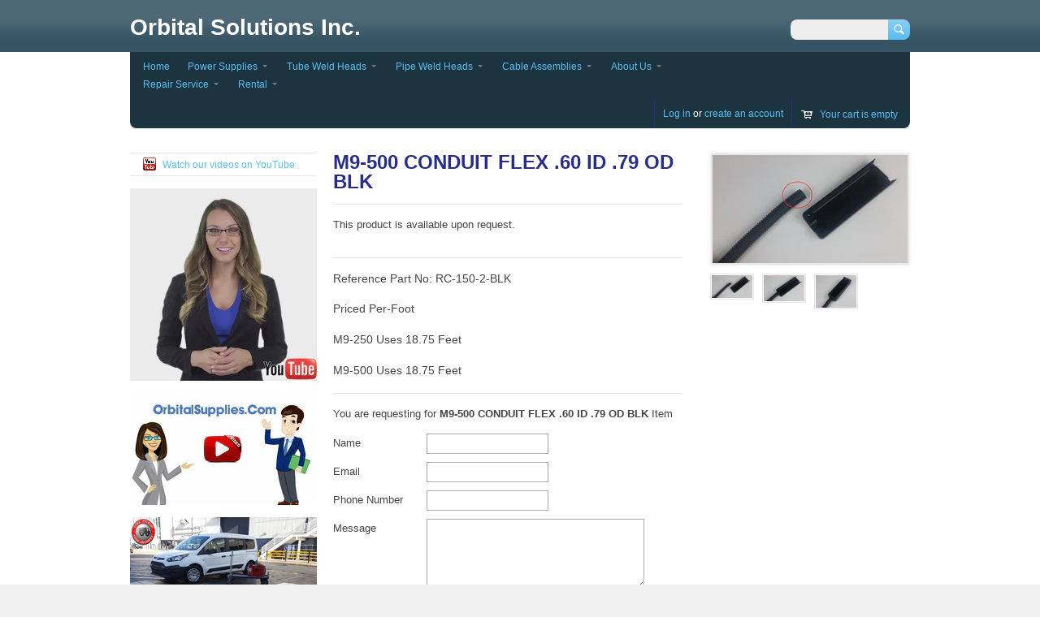

--- FILE ---
content_type: text/html; charset=utf-8
request_url: https://www.orbitalsolutions.com/products/m9-500-conduit-flex-60-id-79-od-blk
body_size: 13277
content:
<!doctype html>
<!--[if lt IE 7 ]> <html lang="en" class="no-js ie6"> <![endif]-->
<!--[if IE 7 ]>    <html lang="en" class="no-js ie7"> <![endif]-->
<!--[if IE 8 ]>    <html lang="en" class="no-js ie8"> <![endif]-->
<!--[if (gt IE 9)|!(IE)]><!--> <html lang="en" class="no-js"> <!--<![endif]-->
<head>
  <meta charset="UTF-8">
  <meta http-equiv="X-UA-Compatible" content="IE=edge,chrome=1">
  <link rel="canonical" href="https://www.orbitalsolutions.com/products/m9-500-conduit-flex-60-id-79-od-blk" /> 
  
  
  
  
  <meta name="description" content="Reference Part No: RC-150-2-BLK Priced Per-Foot M9-250 Uses 18.75 Feet M9-500 Uses 18.75 Feet" />
  

  
  <meta property="og:type" content="product" />
  <meta property="og:title" content="M9-500 CONDUIT FLEX .60 ID .79 OD BLK" />
  
  <meta property="og:image" content="http://www.orbitalsolutions.com/cdn/shop/products/conduit_4a0fc4f3-8395-4e4f-9ab0-8b35ba03340c_grande.jpg?v=1421725698" />
  <meta property="og:image:secure_url" content="https://www.orbitalsolutions.com/cdn/shop/products/conduit_4a0fc4f3-8395-4e4f-9ab0-8b35ba03340c_grande.jpg?v=1421725698" />
  
  <meta property="og:image" content="http://www.orbitalsolutions.com/cdn/shop/products/20150119_193545_grande.jpg?v=1421725713" />
  <meta property="og:image:secure_url" content="https://www.orbitalsolutions.com/cdn/shop/products/20150119_193545_grande.jpg?v=1421725713" />
  
  <meta property="og:image" content="http://www.orbitalsolutions.com/cdn/shop/products/20150119_193524_grande.jpg?v=1421725728" />
  <meta property="og:image:secure_url" content="https://www.orbitalsolutions.com/cdn/shop/products/20150119_193524_grande.jpg?v=1421725728" />
  
  <meta property="og:price:amount" content="6.00" />
  <meta property="og:price:currency" content="USD" />



<meta property="og:description" content="Reference Part No: RC-150-2-BLK Priced Per-Foot M9-250 Uses 18.75 Feet M9-500 Uses 18.75 Feet" />

<meta property="og:url" content="https://www.orbitalsolutions.com/products/m9-500-conduit-flex-60-id-79-od-blk" />
<meta property="og:site_name" content="Orbital Solutions Inc." />

  <title>
    M9-500 CONDUIT FLEX .60 ID .79 OD BLK &ndash; Orbital Solutions Inc.
  </title>
   
  <script>window.performance && window.performance.mark && window.performance.mark('shopify.content_for_header.start');</script><meta id="shopify-digital-wallet" name="shopify-digital-wallet" content="/3324201/digital_wallets/dialog">
<link rel="alternate" type="application/json+oembed" href="https://www.orbitalsolutions.com/products/m9-500-conduit-flex-60-id-79-od-blk.oembed">
<script async="async" src="/checkouts/internal/preloads.js?locale=en-US"></script>
<script id="shopify-features" type="application/json">{"accessToken":"9126c7617eb48c3c15f157fe7ee8bba8","betas":["rich-media-storefront-analytics"],"domain":"www.orbitalsolutions.com","predictiveSearch":true,"shopId":3324201,"locale":"en"}</script>
<script>var Shopify = Shopify || {};
Shopify.shop = "amap.myshopify.com";
Shopify.locale = "en";
Shopify.currency = {"active":"USD","rate":"1.0"};
Shopify.country = "US";
Shopify.theme = {"name":"Megatronic 23rd September 2014","id":8513641,"schema_name":null,"schema_version":null,"theme_store_id":null,"role":"main"};
Shopify.theme.handle = "null";
Shopify.theme.style = {"id":null,"handle":null};
Shopify.cdnHost = "www.orbitalsolutions.com/cdn";
Shopify.routes = Shopify.routes || {};
Shopify.routes.root = "/";</script>
<script type="module">!function(o){(o.Shopify=o.Shopify||{}).modules=!0}(window);</script>
<script>!function(o){function n(){var o=[];function n(){o.push(Array.prototype.slice.apply(arguments))}return n.q=o,n}var t=o.Shopify=o.Shopify||{};t.loadFeatures=n(),t.autoloadFeatures=n()}(window);</script>
<script id="shop-js-analytics" type="application/json">{"pageType":"product"}</script>
<script defer="defer" async type="module" src="//www.orbitalsolutions.com/cdn/shopifycloud/shop-js/modules/v2/client.init-shop-cart-sync_BT-GjEfc.en.esm.js"></script>
<script defer="defer" async type="module" src="//www.orbitalsolutions.com/cdn/shopifycloud/shop-js/modules/v2/chunk.common_D58fp_Oc.esm.js"></script>
<script defer="defer" async type="module" src="//www.orbitalsolutions.com/cdn/shopifycloud/shop-js/modules/v2/chunk.modal_xMitdFEc.esm.js"></script>
<script type="module">
  await import("//www.orbitalsolutions.com/cdn/shopifycloud/shop-js/modules/v2/client.init-shop-cart-sync_BT-GjEfc.en.esm.js");
await import("//www.orbitalsolutions.com/cdn/shopifycloud/shop-js/modules/v2/chunk.common_D58fp_Oc.esm.js");
await import("//www.orbitalsolutions.com/cdn/shopifycloud/shop-js/modules/v2/chunk.modal_xMitdFEc.esm.js");

  window.Shopify.SignInWithShop?.initShopCartSync?.({"fedCMEnabled":true,"windoidEnabled":true});

</script>
<script id="__st">var __st={"a":3324201,"offset":-28800,"reqid":"14e5e475-7062-4d44-847e-325af2d290d0-1769250839","pageurl":"www.orbitalsolutions.com\/products\/m9-500-conduit-flex-60-id-79-od-blk","u":"1ffab99ac6be","p":"product","rtyp":"product","rid":400835777};</script>
<script>window.ShopifyPaypalV4VisibilityTracking = true;</script>
<script id="captcha-bootstrap">!function(){'use strict';const t='contact',e='account',n='new_comment',o=[[t,t],['blogs',n],['comments',n],[t,'customer']],c=[[e,'customer_login'],[e,'guest_login'],[e,'recover_customer_password'],[e,'create_customer']],r=t=>t.map((([t,e])=>`form[action*='/${t}']:not([data-nocaptcha='true']) input[name='form_type'][value='${e}']`)).join(','),a=t=>()=>t?[...document.querySelectorAll(t)].map((t=>t.form)):[];function s(){const t=[...o],e=r(t);return a(e)}const i='password',u='form_key',d=['recaptcha-v3-token','g-recaptcha-response','h-captcha-response',i],f=()=>{try{return window.sessionStorage}catch{return}},m='__shopify_v',_=t=>t.elements[u];function p(t,e,n=!1){try{const o=window.sessionStorage,c=JSON.parse(o.getItem(e)),{data:r}=function(t){const{data:e,action:n}=t;return t[m]||n?{data:e,action:n}:{data:t,action:n}}(c);for(const[e,n]of Object.entries(r))t.elements[e]&&(t.elements[e].value=n);n&&o.removeItem(e)}catch(o){console.error('form repopulation failed',{error:o})}}const l='form_type',E='cptcha';function T(t){t.dataset[E]=!0}const w=window,h=w.document,L='Shopify',v='ce_forms',y='captcha';let A=!1;((t,e)=>{const n=(g='f06e6c50-85a8-45c8-87d0-21a2b65856fe',I='https://cdn.shopify.com/shopifycloud/storefront-forms-hcaptcha/ce_storefront_forms_captcha_hcaptcha.v1.5.2.iife.js',D={infoText:'Protected by hCaptcha',privacyText:'Privacy',termsText:'Terms'},(t,e,n)=>{const o=w[L][v],c=o.bindForm;if(c)return c(t,g,e,D).then(n);var r;o.q.push([[t,g,e,D],n]),r=I,A||(h.body.append(Object.assign(h.createElement('script'),{id:'captcha-provider',async:!0,src:r})),A=!0)});var g,I,D;w[L]=w[L]||{},w[L][v]=w[L][v]||{},w[L][v].q=[],w[L][y]=w[L][y]||{},w[L][y].protect=function(t,e){n(t,void 0,e),T(t)},Object.freeze(w[L][y]),function(t,e,n,w,h,L){const[v,y,A,g]=function(t,e,n){const i=e?o:[],u=t?c:[],d=[...i,...u],f=r(d),m=r(i),_=r(d.filter((([t,e])=>n.includes(e))));return[a(f),a(m),a(_),s()]}(w,h,L),I=t=>{const e=t.target;return e instanceof HTMLFormElement?e:e&&e.form},D=t=>v().includes(t);t.addEventListener('submit',(t=>{const e=I(t);if(!e)return;const n=D(e)&&!e.dataset.hcaptchaBound&&!e.dataset.recaptchaBound,o=_(e),c=g().includes(e)&&(!o||!o.value);(n||c)&&t.preventDefault(),c&&!n&&(function(t){try{if(!f())return;!function(t){const e=f();if(!e)return;const n=_(t);if(!n)return;const o=n.value;o&&e.removeItem(o)}(t);const e=Array.from(Array(32),(()=>Math.random().toString(36)[2])).join('');!function(t,e){_(t)||t.append(Object.assign(document.createElement('input'),{type:'hidden',name:u})),t.elements[u].value=e}(t,e),function(t,e){const n=f();if(!n)return;const o=[...t.querySelectorAll(`input[type='${i}']`)].map((({name:t})=>t)),c=[...d,...o],r={};for(const[a,s]of new FormData(t).entries())c.includes(a)||(r[a]=s);n.setItem(e,JSON.stringify({[m]:1,action:t.action,data:r}))}(t,e)}catch(e){console.error('failed to persist form',e)}}(e),e.submit())}));const S=(t,e)=>{t&&!t.dataset[E]&&(n(t,e.some((e=>e===t))),T(t))};for(const o of['focusin','change'])t.addEventListener(o,(t=>{const e=I(t);D(e)&&S(e,y())}));const B=e.get('form_key'),M=e.get(l),P=B&&M;t.addEventListener('DOMContentLoaded',(()=>{const t=y();if(P)for(const e of t)e.elements[l].value===M&&p(e,B);[...new Set([...A(),...v().filter((t=>'true'===t.dataset.shopifyCaptcha))])].forEach((e=>S(e,t)))}))}(h,new URLSearchParams(w.location.search),n,t,e,['guest_login'])})(!0,!0)}();</script>
<script integrity="sha256-4kQ18oKyAcykRKYeNunJcIwy7WH5gtpwJnB7kiuLZ1E=" data-source-attribution="shopify.loadfeatures" defer="defer" src="//www.orbitalsolutions.com/cdn/shopifycloud/storefront/assets/storefront/load_feature-a0a9edcb.js" crossorigin="anonymous"></script>
<script data-source-attribution="shopify.dynamic_checkout.dynamic.init">var Shopify=Shopify||{};Shopify.PaymentButton=Shopify.PaymentButton||{isStorefrontPortableWallets:!0,init:function(){window.Shopify.PaymentButton.init=function(){};var t=document.createElement("script");t.src="https://www.orbitalsolutions.com/cdn/shopifycloud/portable-wallets/latest/portable-wallets.en.js",t.type="module",document.head.appendChild(t)}};
</script>
<script data-source-attribution="shopify.dynamic_checkout.buyer_consent">
  function portableWalletsHideBuyerConsent(e){var t=document.getElementById("shopify-buyer-consent"),n=document.getElementById("shopify-subscription-policy-button");t&&n&&(t.classList.add("hidden"),t.setAttribute("aria-hidden","true"),n.removeEventListener("click",e))}function portableWalletsShowBuyerConsent(e){var t=document.getElementById("shopify-buyer-consent"),n=document.getElementById("shopify-subscription-policy-button");t&&n&&(t.classList.remove("hidden"),t.removeAttribute("aria-hidden"),n.addEventListener("click",e))}window.Shopify?.PaymentButton&&(window.Shopify.PaymentButton.hideBuyerConsent=portableWalletsHideBuyerConsent,window.Shopify.PaymentButton.showBuyerConsent=portableWalletsShowBuyerConsent);
</script>
<script data-source-attribution="shopify.dynamic_checkout.cart.bootstrap">document.addEventListener("DOMContentLoaded",(function(){function t(){return document.querySelector("shopify-accelerated-checkout-cart, shopify-accelerated-checkout")}if(t())Shopify.PaymentButton.init();else{new MutationObserver((function(e,n){t()&&(Shopify.PaymentButton.init(),n.disconnect())})).observe(document.body,{childList:!0,subtree:!0})}}));
</script>

<script>window.performance && window.performance.mark && window.performance.mark('shopify.content_for_header.end');</script>

   

  <link href="//www.orbitalsolutions.com/cdn/shop/t/7/assets/style.css?v=147009859277503379391709145997" rel="stylesheet" type="text/css" media="all" />  
  <link href="//www.orbitalsolutions.com/cdn/shop/t/7/assets/facebox.css?v=24388858100639518761411466997" rel="stylesheet" type="text/css" media="all" />
  <script src="//www.orbitalsolutions.com/cdn/shopifycloud/storefront/assets/themes_support/option_selection-b017cd28.js" type="text/javascript"></script>
  
<link href="https://monorail-edge.shopifysvc.com" rel="dns-prefetch">
<script>(function(){if ("sendBeacon" in navigator && "performance" in window) {try {var session_token_from_headers = performance.getEntriesByType('navigation')[0].serverTiming.find(x => x.name == '_s').description;} catch {var session_token_from_headers = undefined;}var session_cookie_matches = document.cookie.match(/_shopify_s=([^;]*)/);var session_token_from_cookie = session_cookie_matches && session_cookie_matches.length === 2 ? session_cookie_matches[1] : "";var session_token = session_token_from_headers || session_token_from_cookie || "";function handle_abandonment_event(e) {var entries = performance.getEntries().filter(function(entry) {return /monorail-edge.shopifysvc.com/.test(entry.name);});if (!window.abandonment_tracked && entries.length === 0) {window.abandonment_tracked = true;var currentMs = Date.now();var navigation_start = performance.timing.navigationStart;var payload = {shop_id: 3324201,url: window.location.href,navigation_start,duration: currentMs - navigation_start,session_token,page_type: "product"};window.navigator.sendBeacon("https://monorail-edge.shopifysvc.com/v1/produce", JSON.stringify({schema_id: "online_store_buyer_site_abandonment/1.1",payload: payload,metadata: {event_created_at_ms: currentMs,event_sent_at_ms: currentMs}}));}}window.addEventListener('pagehide', handle_abandonment_event);}}());</script>
<script id="web-pixels-manager-setup">(function e(e,d,r,n,o){if(void 0===o&&(o={}),!Boolean(null===(a=null===(i=window.Shopify)||void 0===i?void 0:i.analytics)||void 0===a?void 0:a.replayQueue)){var i,a;window.Shopify=window.Shopify||{};var t=window.Shopify;t.analytics=t.analytics||{};var s=t.analytics;s.replayQueue=[],s.publish=function(e,d,r){return s.replayQueue.push([e,d,r]),!0};try{self.performance.mark("wpm:start")}catch(e){}var l=function(){var e={modern:/Edge?\/(1{2}[4-9]|1[2-9]\d|[2-9]\d{2}|\d{4,})\.\d+(\.\d+|)|Firefox\/(1{2}[4-9]|1[2-9]\d|[2-9]\d{2}|\d{4,})\.\d+(\.\d+|)|Chrom(ium|e)\/(9{2}|\d{3,})\.\d+(\.\d+|)|(Maci|X1{2}).+ Version\/(15\.\d+|(1[6-9]|[2-9]\d|\d{3,})\.\d+)([,.]\d+|)( \(\w+\)|)( Mobile\/\w+|) Safari\/|Chrome.+OPR\/(9{2}|\d{3,})\.\d+\.\d+|(CPU[ +]OS|iPhone[ +]OS|CPU[ +]iPhone|CPU IPhone OS|CPU iPad OS)[ +]+(15[._]\d+|(1[6-9]|[2-9]\d|\d{3,})[._]\d+)([._]\d+|)|Android:?[ /-](13[3-9]|1[4-9]\d|[2-9]\d{2}|\d{4,})(\.\d+|)(\.\d+|)|Android.+Firefox\/(13[5-9]|1[4-9]\d|[2-9]\d{2}|\d{4,})\.\d+(\.\d+|)|Android.+Chrom(ium|e)\/(13[3-9]|1[4-9]\d|[2-9]\d{2}|\d{4,})\.\d+(\.\d+|)|SamsungBrowser\/([2-9]\d|\d{3,})\.\d+/,legacy:/Edge?\/(1[6-9]|[2-9]\d|\d{3,})\.\d+(\.\d+|)|Firefox\/(5[4-9]|[6-9]\d|\d{3,})\.\d+(\.\d+|)|Chrom(ium|e)\/(5[1-9]|[6-9]\d|\d{3,})\.\d+(\.\d+|)([\d.]+$|.*Safari\/(?![\d.]+ Edge\/[\d.]+$))|(Maci|X1{2}).+ Version\/(10\.\d+|(1[1-9]|[2-9]\d|\d{3,})\.\d+)([,.]\d+|)( \(\w+\)|)( Mobile\/\w+|) Safari\/|Chrome.+OPR\/(3[89]|[4-9]\d|\d{3,})\.\d+\.\d+|(CPU[ +]OS|iPhone[ +]OS|CPU[ +]iPhone|CPU IPhone OS|CPU iPad OS)[ +]+(10[._]\d+|(1[1-9]|[2-9]\d|\d{3,})[._]\d+)([._]\d+|)|Android:?[ /-](13[3-9]|1[4-9]\d|[2-9]\d{2}|\d{4,})(\.\d+|)(\.\d+|)|Mobile Safari.+OPR\/([89]\d|\d{3,})\.\d+\.\d+|Android.+Firefox\/(13[5-9]|1[4-9]\d|[2-9]\d{2}|\d{4,})\.\d+(\.\d+|)|Android.+Chrom(ium|e)\/(13[3-9]|1[4-9]\d|[2-9]\d{2}|\d{4,})\.\d+(\.\d+|)|Android.+(UC? ?Browser|UCWEB|U3)[ /]?(15\.([5-9]|\d{2,})|(1[6-9]|[2-9]\d|\d{3,})\.\d+)\.\d+|SamsungBrowser\/(5\.\d+|([6-9]|\d{2,})\.\d+)|Android.+MQ{2}Browser\/(14(\.(9|\d{2,})|)|(1[5-9]|[2-9]\d|\d{3,})(\.\d+|))(\.\d+|)|K[Aa][Ii]OS\/(3\.\d+|([4-9]|\d{2,})\.\d+)(\.\d+|)/},d=e.modern,r=e.legacy,n=navigator.userAgent;return n.match(d)?"modern":n.match(r)?"legacy":"unknown"}(),u="modern"===l?"modern":"legacy",c=(null!=n?n:{modern:"",legacy:""})[u],f=function(e){return[e.baseUrl,"/wpm","/b",e.hashVersion,"modern"===e.buildTarget?"m":"l",".js"].join("")}({baseUrl:d,hashVersion:r,buildTarget:u}),m=function(e){var d=e.version,r=e.bundleTarget,n=e.surface,o=e.pageUrl,i=e.monorailEndpoint;return{emit:function(e){var a=e.status,t=e.errorMsg,s=(new Date).getTime(),l=JSON.stringify({metadata:{event_sent_at_ms:s},events:[{schema_id:"web_pixels_manager_load/3.1",payload:{version:d,bundle_target:r,page_url:o,status:a,surface:n,error_msg:t},metadata:{event_created_at_ms:s}}]});if(!i)return console&&console.warn&&console.warn("[Web Pixels Manager] No Monorail endpoint provided, skipping logging."),!1;try{return self.navigator.sendBeacon.bind(self.navigator)(i,l)}catch(e){}var u=new XMLHttpRequest;try{return u.open("POST",i,!0),u.setRequestHeader("Content-Type","text/plain"),u.send(l),!0}catch(e){return console&&console.warn&&console.warn("[Web Pixels Manager] Got an unhandled error while logging to Monorail."),!1}}}}({version:r,bundleTarget:l,surface:e.surface,pageUrl:self.location.href,monorailEndpoint:e.monorailEndpoint});try{o.browserTarget=l,function(e){var d=e.src,r=e.async,n=void 0===r||r,o=e.onload,i=e.onerror,a=e.sri,t=e.scriptDataAttributes,s=void 0===t?{}:t,l=document.createElement("script"),u=document.querySelector("head"),c=document.querySelector("body");if(l.async=n,l.src=d,a&&(l.integrity=a,l.crossOrigin="anonymous"),s)for(var f in s)if(Object.prototype.hasOwnProperty.call(s,f))try{l.dataset[f]=s[f]}catch(e){}if(o&&l.addEventListener("load",o),i&&l.addEventListener("error",i),u)u.appendChild(l);else{if(!c)throw new Error("Did not find a head or body element to append the script");c.appendChild(l)}}({src:f,async:!0,onload:function(){if(!function(){var e,d;return Boolean(null===(d=null===(e=window.Shopify)||void 0===e?void 0:e.analytics)||void 0===d?void 0:d.initialized)}()){var d=window.webPixelsManager.init(e)||void 0;if(d){var r=window.Shopify.analytics;r.replayQueue.forEach((function(e){var r=e[0],n=e[1],o=e[2];d.publishCustomEvent(r,n,o)})),r.replayQueue=[],r.publish=d.publishCustomEvent,r.visitor=d.visitor,r.initialized=!0}}},onerror:function(){return m.emit({status:"failed",errorMsg:"".concat(f," has failed to load")})},sri:function(e){var d=/^sha384-[A-Za-z0-9+/=]+$/;return"string"==typeof e&&d.test(e)}(c)?c:"",scriptDataAttributes:o}),m.emit({status:"loading"})}catch(e){m.emit({status:"failed",errorMsg:(null==e?void 0:e.message)||"Unknown error"})}}})({shopId: 3324201,storefrontBaseUrl: "https://www.orbitalsolutions.com",extensionsBaseUrl: "https://extensions.shopifycdn.com/cdn/shopifycloud/web-pixels-manager",monorailEndpoint: "https://monorail-edge.shopifysvc.com/unstable/produce_batch",surface: "storefront-renderer",enabledBetaFlags: ["2dca8a86"],webPixelsConfigList: [{"id":"shopify-app-pixel","configuration":"{}","eventPayloadVersion":"v1","runtimeContext":"STRICT","scriptVersion":"0450","apiClientId":"shopify-pixel","type":"APP","privacyPurposes":["ANALYTICS","MARKETING"]},{"id":"shopify-custom-pixel","eventPayloadVersion":"v1","runtimeContext":"LAX","scriptVersion":"0450","apiClientId":"shopify-pixel","type":"CUSTOM","privacyPurposes":["ANALYTICS","MARKETING"]}],isMerchantRequest: false,initData: {"shop":{"name":"Orbital Solutions Inc.","paymentSettings":{"currencyCode":"USD"},"myshopifyDomain":"amap.myshopify.com","countryCode":"US","storefrontUrl":"https:\/\/www.orbitalsolutions.com"},"customer":null,"cart":null,"checkout":null,"productVariants":[{"price":{"amount":6.0,"currencyCode":"USD"},"product":{"title":"M9-500 CONDUIT FLEX .60 ID .79 OD BLK","vendor":"AMAP","id":"400835777","untranslatedTitle":"M9-500 CONDUIT FLEX .60 ID .79 OD BLK","url":"\/products\/m9-500-conduit-flex-60-id-79-od-blk","type":"Conduit"},"id":"1045431613","image":{"src":"\/\/www.orbitalsolutions.com\/cdn\/shop\/products\/conduit_4a0fc4f3-8395-4e4f-9ab0-8b35ba03340c.jpg?v=1421725698"},"sku":"Feet","title":"Default Title","untranslatedTitle":"Default Title"}],"purchasingCompany":null},},"https://www.orbitalsolutions.com/cdn","fcfee988w5aeb613cpc8e4bc33m6693e112",{"modern":"","legacy":""},{"shopId":"3324201","storefrontBaseUrl":"https:\/\/www.orbitalsolutions.com","extensionBaseUrl":"https:\/\/extensions.shopifycdn.com\/cdn\/shopifycloud\/web-pixels-manager","surface":"storefront-renderer","enabledBetaFlags":"[\"2dca8a86\"]","isMerchantRequest":"false","hashVersion":"fcfee988w5aeb613cpc8e4bc33m6693e112","publish":"custom","events":"[[\"page_viewed\",{}],[\"product_viewed\",{\"productVariant\":{\"price\":{\"amount\":6.0,\"currencyCode\":\"USD\"},\"product\":{\"title\":\"M9-500 CONDUIT FLEX .60 ID .79 OD BLK\",\"vendor\":\"AMAP\",\"id\":\"400835777\",\"untranslatedTitle\":\"M9-500 CONDUIT FLEX .60 ID .79 OD BLK\",\"url\":\"\/products\/m9-500-conduit-flex-60-id-79-od-blk\",\"type\":\"Conduit\"},\"id\":\"1045431613\",\"image\":{\"src\":\"\/\/www.orbitalsolutions.com\/cdn\/shop\/products\/conduit_4a0fc4f3-8395-4e4f-9ab0-8b35ba03340c.jpg?v=1421725698\"},\"sku\":\"Feet\",\"title\":\"Default Title\",\"untranslatedTitle\":\"Default Title\"}}]]"});</script><script>
  window.ShopifyAnalytics = window.ShopifyAnalytics || {};
  window.ShopifyAnalytics.meta = window.ShopifyAnalytics.meta || {};
  window.ShopifyAnalytics.meta.currency = 'USD';
  var meta = {"product":{"id":400835777,"gid":"gid:\/\/shopify\/Product\/400835777","vendor":"AMAP","type":"Conduit","handle":"m9-500-conduit-flex-60-id-79-od-blk","variants":[{"id":1045431613,"price":600,"name":"M9-500 CONDUIT FLEX .60 ID .79 OD BLK","public_title":null,"sku":"Feet"}],"remote":false},"page":{"pageType":"product","resourceType":"product","resourceId":400835777,"requestId":"14e5e475-7062-4d44-847e-325af2d290d0-1769250839"}};
  for (var attr in meta) {
    window.ShopifyAnalytics.meta[attr] = meta[attr];
  }
</script>
<script class="analytics">
  (function () {
    var customDocumentWrite = function(content) {
      var jquery = null;

      if (window.jQuery) {
        jquery = window.jQuery;
      } else if (window.Checkout && window.Checkout.$) {
        jquery = window.Checkout.$;
      }

      if (jquery) {
        jquery('body').append(content);
      }
    };

    var hasLoggedConversion = function(token) {
      if (token) {
        return document.cookie.indexOf('loggedConversion=' + token) !== -1;
      }
      return false;
    }

    var setCookieIfConversion = function(token) {
      if (token) {
        var twoMonthsFromNow = new Date(Date.now());
        twoMonthsFromNow.setMonth(twoMonthsFromNow.getMonth() + 2);

        document.cookie = 'loggedConversion=' + token + '; expires=' + twoMonthsFromNow;
      }
    }

    var trekkie = window.ShopifyAnalytics.lib = window.trekkie = window.trekkie || [];
    if (trekkie.integrations) {
      return;
    }
    trekkie.methods = [
      'identify',
      'page',
      'ready',
      'track',
      'trackForm',
      'trackLink'
    ];
    trekkie.factory = function(method) {
      return function() {
        var args = Array.prototype.slice.call(arguments);
        args.unshift(method);
        trekkie.push(args);
        return trekkie;
      };
    };
    for (var i = 0; i < trekkie.methods.length; i++) {
      var key = trekkie.methods[i];
      trekkie[key] = trekkie.factory(key);
    }
    trekkie.load = function(config) {
      trekkie.config = config || {};
      trekkie.config.initialDocumentCookie = document.cookie;
      var first = document.getElementsByTagName('script')[0];
      var script = document.createElement('script');
      script.type = 'text/javascript';
      script.onerror = function(e) {
        var scriptFallback = document.createElement('script');
        scriptFallback.type = 'text/javascript';
        scriptFallback.onerror = function(error) {
                var Monorail = {
      produce: function produce(monorailDomain, schemaId, payload) {
        var currentMs = new Date().getTime();
        var event = {
          schema_id: schemaId,
          payload: payload,
          metadata: {
            event_created_at_ms: currentMs,
            event_sent_at_ms: currentMs
          }
        };
        return Monorail.sendRequest("https://" + monorailDomain + "/v1/produce", JSON.stringify(event));
      },
      sendRequest: function sendRequest(endpointUrl, payload) {
        // Try the sendBeacon API
        if (window && window.navigator && typeof window.navigator.sendBeacon === 'function' && typeof window.Blob === 'function' && !Monorail.isIos12()) {
          var blobData = new window.Blob([payload], {
            type: 'text/plain'
          });

          if (window.navigator.sendBeacon(endpointUrl, blobData)) {
            return true;
          } // sendBeacon was not successful

        } // XHR beacon

        var xhr = new XMLHttpRequest();

        try {
          xhr.open('POST', endpointUrl);
          xhr.setRequestHeader('Content-Type', 'text/plain');
          xhr.send(payload);
        } catch (e) {
          console.log(e);
        }

        return false;
      },
      isIos12: function isIos12() {
        return window.navigator.userAgent.lastIndexOf('iPhone; CPU iPhone OS 12_') !== -1 || window.navigator.userAgent.lastIndexOf('iPad; CPU OS 12_') !== -1;
      }
    };
    Monorail.produce('monorail-edge.shopifysvc.com',
      'trekkie_storefront_load_errors/1.1',
      {shop_id: 3324201,
      theme_id: 8513641,
      app_name: "storefront",
      context_url: window.location.href,
      source_url: "//www.orbitalsolutions.com/cdn/s/trekkie.storefront.8d95595f799fbf7e1d32231b9a28fd43b70c67d3.min.js"});

        };
        scriptFallback.async = true;
        scriptFallback.src = '//www.orbitalsolutions.com/cdn/s/trekkie.storefront.8d95595f799fbf7e1d32231b9a28fd43b70c67d3.min.js';
        first.parentNode.insertBefore(scriptFallback, first);
      };
      script.async = true;
      script.src = '//www.orbitalsolutions.com/cdn/s/trekkie.storefront.8d95595f799fbf7e1d32231b9a28fd43b70c67d3.min.js';
      first.parentNode.insertBefore(script, first);
    };
    trekkie.load(
      {"Trekkie":{"appName":"storefront","development":false,"defaultAttributes":{"shopId":3324201,"isMerchantRequest":null,"themeId":8513641,"themeCityHash":"8611545853683418969","contentLanguage":"en","currency":"USD","eventMetadataId":"310d414e-2039-425b-befb-15fc579c4cf5"},"isServerSideCookieWritingEnabled":true,"monorailRegion":"shop_domain","enabledBetaFlags":["65f19447"]},"Session Attribution":{},"S2S":{"facebookCapiEnabled":false,"source":"trekkie-storefront-renderer","apiClientId":580111}}
    );

    var loaded = false;
    trekkie.ready(function() {
      if (loaded) return;
      loaded = true;

      window.ShopifyAnalytics.lib = window.trekkie;

      var originalDocumentWrite = document.write;
      document.write = customDocumentWrite;
      try { window.ShopifyAnalytics.merchantGoogleAnalytics.call(this); } catch(error) {};
      document.write = originalDocumentWrite;

      window.ShopifyAnalytics.lib.page(null,{"pageType":"product","resourceType":"product","resourceId":400835777,"requestId":"14e5e475-7062-4d44-847e-325af2d290d0-1769250839","shopifyEmitted":true});

      var match = window.location.pathname.match(/checkouts\/(.+)\/(thank_you|post_purchase)/)
      var token = match? match[1]: undefined;
      if (!hasLoggedConversion(token)) {
        setCookieIfConversion(token);
        window.ShopifyAnalytics.lib.track("Viewed Product",{"currency":"USD","variantId":1045431613,"productId":400835777,"productGid":"gid:\/\/shopify\/Product\/400835777","name":"M9-500 CONDUIT FLEX .60 ID .79 OD BLK","price":"6.00","sku":"Feet","brand":"AMAP","variant":null,"category":"Conduit","nonInteraction":true,"remote":false},undefined,undefined,{"shopifyEmitted":true});
      window.ShopifyAnalytics.lib.track("monorail:\/\/trekkie_storefront_viewed_product\/1.1",{"currency":"USD","variantId":1045431613,"productId":400835777,"productGid":"gid:\/\/shopify\/Product\/400835777","name":"M9-500 CONDUIT FLEX .60 ID .79 OD BLK","price":"6.00","sku":"Feet","brand":"AMAP","variant":null,"category":"Conduit","nonInteraction":true,"remote":false,"referer":"https:\/\/www.orbitalsolutions.com\/products\/m9-500-conduit-flex-60-id-79-od-blk"});
      }
    });


        var eventsListenerScript = document.createElement('script');
        eventsListenerScript.async = true;
        eventsListenerScript.src = "//www.orbitalsolutions.com/cdn/shopifycloud/storefront/assets/shop_events_listener-3da45d37.js";
        document.getElementsByTagName('head')[0].appendChild(eventsListenerScript);

})();</script>
<script
  defer
  src="https://www.orbitalsolutions.com/cdn/shopifycloud/perf-kit/shopify-perf-kit-3.0.4.min.js"
  data-application="storefront-renderer"
  data-shop-id="3324201"
  data-render-region="gcp-us-east1"
  data-page-type="product"
  data-theme-instance-id="8513641"
  data-theme-name=""
  data-theme-version=""
  data-monorail-region="shop_domain"
  data-resource-timing-sampling-rate="10"
  data-shs="true"
  data-shs-beacon="true"
  data-shs-export-with-fetch="true"
  data-shs-logs-sample-rate="1"
  data-shs-beacon-endpoint="https://www.orbitalsolutions.com/api/collect"
></script>
</head>

<body class=" template-product" id="m9-500-conduit-flex-60-id-79-od-blk">

  <!-- Header -->
  <div id="header-wrapper">
    <div id="header" class="wrapper clearfix">
      
       <strong id="site-title"> 
        <a href="/" title="Home">
           Orbital Solutions Inc.         
        </a>
       </strong> 
    
      <form id="search" action="/search" method="get">
        <label for="top-search-input" class="visuallyhidden">Search</label>
        <input type="text" id="top-search-input" name="q" class="search-input" value="" accesskey="4" autocomplete="off" />
        <input type="submit" class="search-submit" value="Search" />
      </form>
      
    </div><!-- /#header -->
  </div><!-- /#header-wrapper -->
    
    
  <div id="main-wrapper">

    <!-- Top Menu -->
    <div id="top-menu" class="wrapper clearfix top-menu">
      <ul id="nav">
        
        <li class="top ">
          
          
            <a class="root" href="/">Home</a>
          
        </li>
        
        <li class="top ">
          
          
          <div class="has-dropdown">
            <a class="root" href="/pages/power-supplies">Power Supplies<span class="dd-arrow"></span></a>
            <ul class="dd">
              
              <li><a  href="/pages/m107-power-supply">M107</a></li>
              
              <li><a  href="/pages/m205-power-supply">M205</a></li>
              
              <li><a  href="/pages/m207-power-supply">M207</a></li>
              
              <li><a  href="/pages/m217-power-supply">M217</a></li>
              
              <li><a  href="/pages/m227-power-supply">M227</a></li>
              
              <li><a  href="/pages/m307-power-supply">M307</a></li>
              
              <li><a  href="/pages/m327-power-supply">M327 </a></li>
              
              <li><a  href="/pages/m415-power-supply">M415</a></li>
              
              <li><a  href="/pages/eps-1500-power-supply">EPS-1500</a></li>
              
              <li><a  href="/pages/eps-2000-power-supply">EPS-2000</a></li>
              
            </ul>
          </div>
          
        </li>
        
        <li class="top ">
          
          
          <div class="has-dropdown">
            <a class="root" href="/pages/weld-heads">Tube Weld Heads<span class="dd-arrow"></span></a>
            <ul class="dd">
              
              <li><a  href="/pages/m4-weld-head">M4-500 Weld Head</a></li>
              
              <li><a  href="/pages/m8-2000-weld-head">M8-2000 Weld Head</a></li>
              
              <li><a  href="/pages/m8-4000-weld-head">M8-4000 Weld Head</a></li>
              
              <li><a  href="/pages/m8-6625-weld-head">M8-6625 Weld Head</a></li>
              
              <li><a  href="/pages/m9-250-weld-head">M9-250 Weld Head</a></li>
              
              <li><a  href="/pages/m9-500-weld-head">M9-500 Weld Head</a></li>
              
              <li><a  href="/pages/m9-500c-weld-head">M9-500C Weld Head</a></li>
              
              <li><a  href="/pages/m9-750-weld-head">M9-750 Weld Head</a></li>
              
              <li><a  href="/pages/m9af-900-weld-head">M9AF-900 Weld Head</a></li>
              
              <li><a  href="/pages/m9-1500-weld-head">M9-1500 Weld Head</a></li>
              
              <li><a  href="/pages/m9-2500-weld-head">M9-2500 Weld Head</a></li>
              
              <li><a  href="/pages/m9-3500-weld-head">M9-3500 Weld Head</a></li>
              
              <li><a  href="/pages/m9-4500-weld-head">M9-4500 Weld Head</a></li>
              
              <li><a  href="/pages/m9-7500-weld-head">M9-7500 Weld Head</a></li>
              
              <li><a  href="/pages/m16-exel">M16 Weld Head</a></li>
              
            </ul>
          </div>
          
        </li>
        
        <li class="top ">
          
          
          <div class="has-dropdown">
            <a class="root" href="/pages/pipe-weld-heads">Pipe Weld Heads<span class="dd-arrow"></span></a>
            <ul class="dd">
              
              <li><a  href="/pages/m15-weld-head">M15 Weld Head</a></li>
              
              <li><a  href="/pages/m79-weld-head">M79-2375 Weld Head</a></li>
              
              <li><a  href="/pages/m79-2375-weld-head">M79-3500 Weld Head</a></li>
              
              <li><a  href="/pages/m79a-4500-weld-head">M79A-4500 Weld Head</a></li>
              
              <li><a  href="/pages/m79-6625-weld-head">M79-6625 Weld Head</a></li>
              
              <li><a  href="/pages/m81-weld-head">M81 Weld Head</a></li>
              
              <li><a  href="/pages/m81-c-weld-head">M81C Weld Head</a></li>
              
              <li><a  href="/pages/m95-1250-weld-head">M95-1250 Weld Head</a></li>
              
              <li><a  href="/pages/m95-1500-weld-head">M95-1500 Weld Head</a></li>
              
              <li><a  href="/pages/m95-2375-weld-head">M95-2375 Weld Head</a></li>
              
              <li><a  href="/pages/m95-3500-weld-head">M95-3500 Weld Head</a></li>
              
              <li><a  href="/pages/m95-4500-weld-head">M95-4500 Weld Head</a></li>
              
              <li><a  href="/pages/m95-6625-weld-head">M95-6625 Weld Head</a></li>
              
            </ul>
          </div>
          
        </li>
        
        <li class="top ">
          
          
          <div class="has-dropdown">
            <a class="root" href="/pages/cable-assembly">Cable Assemblies<span class="dd-arrow"></span></a>
            <ul class="dd">
              
              <li><a  href="/collections/m8-weld-head-cable-assembly">M8 Weld Head Cable Assembly</a></li>
              
              <li><a  href="/collections/m9-weld-head-cable-assembly">M9 Weld Head Cable Assembly</a></li>
              
              <li><a  href="/collections/adapter-cable-assembly">Adapter Cable Assembly</a></li>
              
              <li><a  href="/collections/extension-cable-assembly">Extension Cable Assembly</a></li>
              
              <li><a  href="/collections/exel-cable-extension-assembly">Exel Cable Extension</a></li>
              
              <li><a  href="/collections/cheater-cable-adapter-assembly">Cheater Cable Assembly</a></li>
              
            </ul>
          </div>
          
        </li>
        
        <li class="top ">
          
          
          <div class="has-dropdown">
            <a class="root" href="/pages/about-us">About Us<span class="dd-arrow"></span></a>
            <ul class="dd">
              
              <li><a  href="/pages/about-us">About Us</a></li>
              
              <li><a  href="/pages/mission">Mission</a></li>
              
              <li><a  href="/pages/industries">Industries</a></li>
              
              <li><a  href="/pages/contact-us">Contact Us</a></li>
              
              <li><a  href="/pages/opportunities">Cash Back Program</a></li>
              
            </ul>
          </div>
          
        </li>
        
        <li class="top ">
          
          
          <div class="has-dropdown">
            <a class="root" href="/pages/repair-service">Repair Service<span class="dd-arrow"></span></a>
            <ul class="dd">
              
              <li><a  href="/pages/repair-service">Repair Service</a></li>
              
            </ul>
          </div>
          
        </li>
        
        <li class="top ">
          
          
          <div class="has-dropdown">
            <a class="root" href="/pages/rental">Rental<span class="dd-arrow"></span></a>
            <ul class="dd">
              
              <li><a  href="/pages/rental">Rental</a></li>
              
            </ul>
          </div>
          
        </li>
        
      </ul><!-- /#nav -->
    
      <ul id="customer-controls">
        
        <li class="customer-account-links">
          
            <p><a href="/account/login" id="customer_login_link">Log in</a> or <a href="/account/register" id="customer_register_link">create an account</a></p>
          
        </li>
             
      
           
      
        <li class="cart-link">
          <a href="/cart" class="num-items-in-cart">
            <span id="top-cartlink-text" class="icon">
              
                Your cart is empty
              
            </span>
          </a>             
        </li>
      </ul><!-- #customer-controls -->
    </div><!-- /#top-menu --> 
  
  
  
    <!-- Main Content -->
    <div id="main" class="wrapper clearfix">
      <div class="content-wrapper clearfix">
          
        
          <div class="col-content">
  
  <div id="single-product" class="product-m9-500-conduit-flex-60-id-79-od-blk clearfix">
  
    <div id="product-photos" class="clearfix">
      <div class="large-thumb">
        <a class="lightbox" href="//www.orbitalsolutions.com/cdn/shop/products/conduit_4a0fc4f3-8395-4e4f-9ab0-8b35ba03340c_large.jpg?v=1421725698">
          <img src="//www.orbitalsolutions.com/cdn/shop/products/conduit_4a0fc4f3-8395-4e4f-9ab0-8b35ba03340c_medium.jpg?v=1421725698" alt="M9-500 CONDUIT FLEX .60 ID .79 OD BLK" />
        </a>
      </div>
      
      
      <ul id="product-thumbs">
        
          <li class=" zoomThumbActive first">
            <a class="lightbox" href="//www.orbitalsolutions.com/cdn/shop/products/conduit_4a0fc4f3-8395-4e4f-9ab0-8b35ba03340c_large.jpg?v=1421725698">
              <img src="//www.orbitalsolutions.com/cdn/shop/products/conduit_4a0fc4f3-8395-4e4f-9ab0-8b35ba03340c_thumb.jpg?v=1421725698" alt="M9-500 CONDUIT FLEX .60 ID .79 OD BLK">
            </a>
          </li>
        
          <li class="">
            <a class="lightbox" href="//www.orbitalsolutions.com/cdn/shop/products/20150119_193545_large.jpg?v=1421725713">
              <img src="//www.orbitalsolutions.com/cdn/shop/products/20150119_193545_thumb.jpg?v=1421725713" alt="M9-500 CONDUIT FLEX .60 ID .79 OD BLK">
            </a>
          </li>
        
          <li class="">
            <a class="lightbox" href="//www.orbitalsolutions.com/cdn/shop/products/20150119_193524_large.jpg?v=1421725728">
              <img src="//www.orbitalsolutions.com/cdn/shop/products/20150119_193524_thumb.jpg?v=1421725728" alt="M9-500 CONDUIT FLEX .60 ID .79 OD BLK">
            </a>
          </li>
                
      </ul>
           
    </div><!-- /#product-photos -->
      
    <div id="product-details" class="right">
      <div class="product-name">
        <h1>M9-500 CONDUIT FLEX .60 ID .79 OD BLK</h1>
      </div>

      <div class="options clearfix">      
        
        <p id="add-to-cart-msg"></p>                                                        
        
			<!--End satya-->
          
         
          <p>This product is available upon request.<p> 
          	
        </form>
        
      </div><!-- /.options -->
      
      <div class="description">
                
        
        <p>Reference Part No: RC-150-2-BLK</p>
<p>Priced Per-Foot</p>
<p>M9-250 Uses 18.75 Feet</p>
<p>M9-500 Uses 18.75 Feet</p>       
      </div>  
      
        
      <form method="post" action="/contact#contact_form" id="contact_form" accept-charset="UTF-8" class="contact-form"><input type="hidden" name="form_type" value="contact" /><input type="hidden" name="utf8" value="✓" />
		
			

				
    <p>You are requesting for <strong>M9-500 CONDUIT FLEX .60 ID .79 OD BLK</strong> Item</p>
			<ul id="contact-form">
				<li class="clearfix type-text">
					<label for="name">Name</label>
					<input type="text" id="name" name="contact[email]" />
				</li>	
				<li class="clearfix type-text">
					<label for="email">Email</label>
					<input type="email" id="email" class="email" name="contact[email]" />
				</li>
              <li class="clearfix type-text">
					<label for="phone">Phone Number</label>
					<input type="text" id="phone" name="contact[phone]" />
				</li>
				<li class="clearfix type-textarea">
					<label for="message">Message</label>
					<textarea id="message" name="contact[body]"></textarea>
				</li>
              
              <li class="clearfix type-text">
					<input value="M9-500 CONDUIT FLEX .60 ID .79 OD BLK" type="hidden" id="Ptitle" class="Ptitle" name="contact[Title]" />
				</li>
              <li class="clearfix type-text">
					<input value="www.orbitalsolutions.com/products/m9-500-conduit-flex-60-id-79-od-blk" type="hidden" id="PHandle" class="PHandle" name="contact[Link Location]" />
				</li>
              
              
				<li class="clearfix type-submit">
					<input type="submit" class="submit btn" value="Request Quote" />
				</li>
			</ul>
		</form>
			
      
    </div><!-- /#product-details -->

  </div><!-- /#single-product -->

  <div id="shopify-product-reviews" data-id="400835777"></div>

  <div class="productlist-wrapper condensed">
  
  
  
  
  
  
  
    <h3 class="section-header">Related Products</h3>
    <ul class="related-products thumbgrid clearfix">
    
    
    
      
        <li>
        	<div class="product-photo"><a href="/collections/m9-250-all-items/products/10-conductor-shielded-control-cable"><img src="//www.orbitalsolutions.com/cdn/shop/products/CABLE_143b8a40-c7cc-416a-963c-c6b9ab580ec2_compact.jpg?v=1426722416" alt="10 CONDUCTOR SHIELDED CONTROL CABLE" /></a></div>
        	<div class="product-desc">
        		<h3 class="product-title"><a href="/collections/m9-250-all-items/products/10-conductor-shielded-control-cable">10 CONDUCTOR SHIELDED CONTROL CABLE</a></h3>
        		<p class="product-price">
                 
        		</p>
        	</div>
        </li>
      
    
      
        <li>
        	<div class="product-photo"><a href="/collections/m9-250-all-items/products/42090653-01"><img src="//www.orbitalsolutions.com/cdn/shopifycloud/storefront/assets/no-image-160-46f2d4a0_compact.gif" alt="" /></a></div>
        	<div class="product-desc">
        		<h3 class="product-title"><a href="/collections/m9-250-all-items/products/42090653-01">42090653-01</a></h3>
        		<p class="product-price">
                 
        		</p>
        	</div>
        </li>
      
    
      
        <li>
        	<div class="product-photo"><a href="/collections/m9-250-all-items/products/refurbished-b50-100st-weld-head-motor"><img src="//www.orbitalsolutions.com/cdn/shop/products/20140914_042131_compact.jpg?v=1410694267" alt="B50-100ST WELD HEAD MOTOR (NEW)" /></a></div>
        	<div class="product-desc">
        		<h3 class="product-title"><a href="/collections/m9-250-all-items/products/refurbished-b50-100st-weld-head-motor">B50-100ST WELD HEAD MOTOR (NEW)</a></h3>
        		<p class="product-price">
                 
        		</p>
        	</div>
        </li>
      
    
      
        <li>
        	<div class="product-photo"><a href="/collections/m9-250-all-items/products/conductor-shoe-leaf-spring"><img src="//www.orbitalsolutions.com/cdn/shop/products/20150216_103216_compact.jpg?v=1424111692" alt="BACKING PLATE M9-250" /></a></div>
        	<div class="product-desc">
        		<h3 class="product-title"><a href="/collections/m9-250-all-items/products/conductor-shoe-leaf-spring">BACKING PLATE M9-250</a></h3>
        		<p class="product-price">
                 
        		</p>
        	</div>
        </li>
      
    
      
        <li class="last-in-row">
        	<div class="product-photo"><a href="/collections/m9-250-all-items/products/cheater-cable-assembly"><img src="//www.orbitalsolutions.com/cdn/shop/products/20150316_153312_compact.jpg?v=1426606424" alt="CHEATER CABLE ASSEMBLY" /></a></div>
        	<div class="product-desc">
        		<h3 class="product-title"><a href="/collections/m9-250-all-items/products/cheater-cable-assembly">CHEATER CABLE ASSEMBLY</a></h3>
        		<p class="product-price">
                 
        		</p>
        	</div>
        </li>
      
    
      
        <li>
        	<div class="product-photo"><a href="/collections/m9-250-all-items/products/conductor-shoe-brazed-assy-m9-250"><img src="//www.orbitalsolutions.com/cdn/shop/products/shoe_2_compact.jpg?v=1424199769" alt="CONDUCTOR SHOE, BRAZED ASSY M9-250" /></a></div>
        	<div class="product-desc">
        		<h3 class="product-title"><a href="/collections/m9-250-all-items/products/conductor-shoe-brazed-assy-m9-250">CONDUCTOR SHOE, BRAZED ASSY M9-250</a></h3>
        		<p class="product-price">
                 
        		</p>
        	</div>
        </li>
      
    
    </ul>
  
</div>


   


</div><!-- /.col-content -->



<div class="col-browse">
  






  
<div id="widget-socialmedia" class="widget widget-linklist">
  <ul>
    
    
    <li id="sm-youtube"><a href="https://www.youtube.com/channel/UCVF946nJdRXKiQyYQBEfuyw/feed?view_as=public">Watch our videos on YouTube</a></li>
    
    
  </ul>
</div>
  
  
<!-- Widget: left column ad #1 -->
<div class="widget widget-image" id="widget-leftad-1">
	<div class="widget-content">
		<a href="https://www.youtube.com/watch?v=XU0-t1fGJtk">						
		<img src="//www.orbitalsolutions.com/cdn/shop/t/7/assets/leftcol-ad-1.jpg?v=2121954119460689871483520112" alt="" />
		</a>						
	</div>
</div><!-- /.widget -->


	
<!-- Widget: left column ad #2 -->
<div class="widget widget-image" id="widget-leftad-2">
	<div class="widget-content">
		<a href="https://www.youtube.com/watch?v=AtHtEMGRAsQ">						
		<img src="//www.orbitalsolutions.com/cdn/shop/t/7/assets/leftcol-ad-2.jpg?v=62758625860776483231482367936" alt="" />
		</a>						
	</div>
</div><!-- /.widget -->


	
<!-- Widget: left column ad #3 -->
<div class="widget widget-image" id="widget-leftad-3">
	<div class="widget-content">
		<a href="http://orbitalsolutions.com/pages/repair-service">						
		<img src="//www.orbitalsolutions.com/cdn/shop/t/7/assets/leftcol-ad-3.jpg?v=118479557739187212091482368039" alt="" />
		</a>						
	</div>
</div><!-- /.widget -->		



</div><!-- /#col-browse -->
        
        
      </div><!-- /.content -->
    </div><!-- /#main -->
  
  </div><!-- /#main-wrapper -->



  <!-- Footer -->
  <div id="footer-wrapper">
    <div id="footer" class="wrapper clearfix">
            
      <div class="join-newsletter footer-col">
        <h3>Join our Mailing List</h3> 
        <form method="post" action="/contact#contact_form" id="contact_form" accept-charset="UTF-8" class="contact-form"><input type="hidden" name="form_type" value="customer" /><input type="hidden" name="utf8" value="✓" />
        
          

          
        
          <input type="hidden" id="contact_tags" name="contact[tags]" value="prospect,newsletter"/>
          <div id="newsletter-signup">
            <input type="hidden" id="newsletter-first-name" name="contact[first_name]" value="Subscriber" />
            <input type="hidden" id="newsletter-last-name" name="contact[last_name]" value="Newsletter" />
            <label for="newsletter-email">Email address:</label>
            <input type="email" class="email" id="newsletter-email" name="contact[email]" />
            <input type="submit" class="submit btn" value="Join" />
          </div>
        </form>     
      </div>
      
      <div class="footer-linklists footer-col">
        	
<div class="footer-linklist">				
	<h3>About Us</h3>
	<ul>
		
      <li class="first">
				<a href="/pages/about-us"><span class="arrow"></span>About Us</a>
			</li>
    
      <li>
				<a href="/pages/mission"><span class="arrow"></span>Mission</a>
			</li>
    
      <li>
				<a href="/pages/industries"><span class="arrow"></span>Industries</a>
			</li>
    
      <li>
				<a href="/pages/contact-us"><span class="arrow"></span>Contact Us</a>
			</li>
    
      <li class="last">
				<a href="/pages/opportunities"><span class="arrow"></span>Cash Back Program</a>
			</li>
    	
	</ul>
</div>
       
        	
<div class="footer-linklist">				
	<h3></h3>
	<ul>
			
	</ul>
</div>
       
        	
<div class="footer-linklist">				
	<h3></h3>
	<ul>
			
	</ul>
</div>
                 
      </div>      
      
      <div class="footer-text footer-col">
        <p>Disclaimer: Orbital Solutions sells After Market Alternative Parts and is an independent after market parts supplier. It is not  associated with the manufacturer Arc Machines Inc® in anyway. Orbital Solutions is not endorsed by Arc Machines Inc. Please contact Arc Machines for their product warranty details. Part Numbers and descriptions are used for reference purposes only, no serial numbers are assigned and are left to the customers discretion or instruction. OSI may assemble complete assemblies upon customer request but does make any Original Equipment Manufacturing (OEM) claims. Parts protected by patents or trademark  maybe be replaced with compliant alternatives.</p>
        <p class="poweredby"><a target="_blank" rel="nofollow" href="https://www.shopify.com/payment-gateways?utm_campaign=poweredby&amp;utm_medium=shopify&amp;utm_source=onlinestore">We run on a secure payment gateway</a></p>        
      </div>

    
    <div id="footer-payment-methods">
      <p>Payment methods we accept</p>
             <img src="//www.orbitalsolutions.com/cdn/shop/t/7/assets/cc-amex.png?v=85206210438157468371411466995" alt="" /> 
         <img src="//www.orbitalsolutions.com/cdn/shop/t/7/assets/cc-discover.png?v=159641487460128453101411466995" alt="" /> 
             <img src="//www.orbitalsolutions.com/cdn/shop/t/7/assets/cc-visa.png?v=60401960785579442311411466996" alt="" />      
       <img src="//www.orbitalsolutions.com/cdn/shop/t/7/assets/cc-mastercard.png?v=163639441997642668931411466995" alt="" />      
      
           <img src="//www.orbitalsolutions.com/cdn/shop/t/7/assets/cc-cirrus.png?v=84032823879888718741411466995" alt="" />  
           <img src="//www.orbitalsolutions.com/cdn/shop/t/7/assets/cc-paypal.png?v=24241626605458918351411466996" alt="" /> 
      
           
    </div>
    
   
    </div><!-- /#footer -->
  </div><!-- /#footer-wrapper -->
  
    

  <script src="//ajax.googleapis.com/ajax/libs/jquery/1.6.1/jquery.js"></script>
  
  <script src="//www.orbitalsolutions.com/cdn/shop/t/7/assets/jquery.hoverintent.js?v=110036310040361601241411466999" type="text/javascript"></script>    
  <script src="//www.orbitalsolutions.com/cdn/shop/t/7/assets/jquery.tools.min.js?v=161572389691970277771411466999" type="text/javascript"></script>  
  <script src="//www.orbitalsolutions.com/cdn/shop/t/7/assets/facebox.js?v=128098672465729228841411466997" type="text/javascript"></script>
  
  
    <script>

    
    var selectCallback = function(variant, selector) {
      if (variant && variant.available == true) {
        // selected a valid variant
        $('#add-to-cart').removeClass('disabled').removeAttr('disabled'); // remove unavailable class from add-to-cart button, and re-enable button
        if(variant.compare_at_price == null){
          $('.options .price').html('<strong>'+Shopify.formatMoney(variant.price, "$ {{amount}} USD")+'</strong>');
        } else {
          $('.options .price').html('<strong>'+Shopify.formatMoney(variant.price, "$ {{amount}} USD") + '</strong> <span class="compare_at_price">was <del>' + Shopify.formatMoney(variant.compare_at_price, "$ {{amount}} USD") + '</del></span>');
        }
      } else {
        // variant doesn't exist
        $('#add-to-cart').addClass('disabled').attr('disabled', 'disabled');      // set add-to-cart button to unavailable class and disable button
        var message = variant ? "Sold Out" : "Unavailable";    
        $('.options .price').text(message); // update price-field message
      }
    };

    // initialize multi selector for product
    $(function() {
      new Shopify.OptionSelectors("product-select", { product: {"id":400835777,"title":"M9-500 CONDUIT FLEX .60 ID .79 OD BLK","handle":"m9-500-conduit-flex-60-id-79-od-blk","description":"\u003cp\u003eReference Part No: RC-150-2-BLK\u003c\/p\u003e\r\n\u003cp\u003ePriced Per-Foot\u003c\/p\u003e\r\n\u003cp\u003eM9-250 Uses 18.75 Feet\u003c\/p\u003e\r\n\u003cp\u003eM9-500 Uses 18.75 Feet\u003c\/p\u003e","published_at":"2015-01-19T19:42:00-08:00","created_at":"2015-01-19T19:47:27-08:00","vendor":"AMAP","type":"Conduit","tags":[],"price":600,"price_min":600,"price_max":600,"available":true,"price_varies":false,"compare_at_price":null,"compare_at_price_min":0,"compare_at_price_max":0,"compare_at_price_varies":false,"variants":[{"id":1045431613,"title":"Default Title","option1":"Default Title","option2":null,"option3":null,"sku":"Feet","requires_shipping":true,"taxable":true,"featured_image":null,"available":true,"name":"M9-500 CONDUIT FLEX .60 ID .79 OD BLK","public_title":null,"options":["Default Title"],"price":600,"weight":0,"compare_at_price":null,"inventory_quantity":80,"inventory_management":"shopify","inventory_policy":"continue","barcode":"420901101-01","requires_selling_plan":false,"selling_plan_allocations":[]}],"images":["\/\/www.orbitalsolutions.com\/cdn\/shop\/products\/conduit_4a0fc4f3-8395-4e4f-9ab0-8b35ba03340c.jpg?v=1421725698","\/\/www.orbitalsolutions.com\/cdn\/shop\/products\/20150119_193545.jpg?v=1421725713","\/\/www.orbitalsolutions.com\/cdn\/shop\/products\/20150119_193524.jpg?v=1421725728"],"featured_image":"\/\/www.orbitalsolutions.com\/cdn\/shop\/products\/conduit_4a0fc4f3-8395-4e4f-9ab0-8b35ba03340c.jpg?v=1421725698","options":["Title"],"media":[{"alt":null,"id":14901182558,"position":1,"preview_image":{"aspect_ratio":1.808,"height":1133,"width":2048,"src":"\/\/www.orbitalsolutions.com\/cdn\/shop\/products\/conduit_4a0fc4f3-8395-4e4f-9ab0-8b35ba03340c.jpg?v=1421725698"},"aspect_ratio":1.808,"height":1133,"media_type":"image","src":"\/\/www.orbitalsolutions.com\/cdn\/shop\/products\/conduit_4a0fc4f3-8395-4e4f-9ab0-8b35ba03340c.jpg?v=1421725698","width":2048},{"alt":null,"id":14901215326,"position":2,"preview_image":{"aspect_ratio":1.583,"height":1294,"width":2048,"src":"\/\/www.orbitalsolutions.com\/cdn\/shop\/products\/20150119_193545.jpg?v=1421725713"},"aspect_ratio":1.583,"height":1294,"media_type":"image","src":"\/\/www.orbitalsolutions.com\/cdn\/shop\/products\/20150119_193545.jpg?v=1421725713","width":2048},{"alt":null,"id":14901248094,"position":3,"preview_image":{"aspect_ratio":1.237,"height":1656,"width":2048,"src":"\/\/www.orbitalsolutions.com\/cdn\/shop\/products\/20150119_193524.jpg?v=1421725728"},"aspect_ratio":1.237,"height":1656,"media_type":"image","src":"\/\/www.orbitalsolutions.com\/cdn\/shop\/products\/20150119_193524.jpg?v=1421725728","width":2048}],"requires_selling_plan":false,"selling_plan_groups":[],"content":"\u003cp\u003eReference Part No: RC-150-2-BLK\u003c\/p\u003e\r\n\u003cp\u003ePriced Per-Foot\u003c\/p\u003e\r\n\u003cp\u003eM9-250 Uses 18.75 Feet\u003c\/p\u003e\r\n\u003cp\u003eM9-500 Uses 18.75 Feet\u003c\/p\u003e"}, onVariantSelected: selectCallback });
      

      
        
          
          
          $('.single-option-selector:eq(' + 0 + ')').val("Default Title").trigger('change');
          
        
        
      
    });
    
    

    $('.lightbox').facebox({
      loadingImage: '//www.orbitalsolutions.com/cdn/shop/t/7/assets/loading.gif?v=70231111185117849271411466999', 
      closeImage:  '//www.orbitalsolutions.com/cdn/shop/t/7/assets/closelabel.png?v=143667407282441713861411466996'
    }); 
    </script>   

    <!-- fb like button -->
    <script>(function(d, s, id) {
      var js, fjs = d.getElementsByTagName(s)[0];
      if (d.getElementById(id)) {return;}
      js = d.createElement(s); js.id = id;
      js.src = "//connect.facebook.net/en_US/all.js#xfbml=1";
      fjs.parentNode.insertBefore(js, fjs);
    }(document, 'script', 'facebook-jssdk'));</script>

    <!-- +1 button -->
    <script type="text/javascript">
      (function() {
        var po = document.createElement('script'); po.type = 'text/javascript'; po.async = true;
        po.src = 'https://apis.google.com/js/plusone.js';
        var s = document.getElementsByTagName('script')[0]; s.parentNode.insertBefore(po, s);
      })();
    </script>

    <!-- tweet btn -->
    <script type="text/javascript" src="//platform.twitter.com/widgets.js"></script>

  
        
  

  <script src="//www.orbitalsolutions.com/cdn/shop/t/7/assets/theme.js?v=100613594806150404541411467001" type="text/javascript"></script>
  
  
    
</body>
</html>

--- FILE ---
content_type: text/css
request_url: https://www.orbitalsolutions.com/cdn/shop/t/7/assets/facebox.css?v=24388858100639518761411466997
body_size: -534
content:
#facebox{position:absolute;top:0;left:0;z-index:100;text-align:left}#facebox .popup{position:relative;border:3px solid rgba(0,0,0,0);-webkit-border-radius:5px;-moz-border-radius:5px;border-radius:5px;-webkit-box-shadow:0 0 18px rgba(0,0,0,.4);-moz-box-shadow:0 0 18px rgba(0,0,0,.4);box-shadow:0 0 18px #0006}#facebox .content{display:table;min-width:370px;padding:10px;background:#fff;-webkit-border-radius:4px;-moz-border-radius:4px;border-radius:4px}#facebox .content>p:first-child{margin-top:0}#facebox .content>p:last-child{margin-bottom:0}#facebox .close{position:absolute;top:5px;right:5px;padding:2px 6px;background:#fff}#facebox .close img{opacity:.3}#facebox .close:hover img{opacity:1}#facebox .loading,#facebox .image{text-align:center}#facebox img{border:0;margin:0;max-width:960px}#facebox_overlay{position:fixed;top:0;left:0;height:100%;width:100%}.facebox_hide{z-index:-100}.facebox_overlayBG{background-color:#000;z-index:99}
/*# sourceMappingURL=/cdn/shop/t/7/assets/facebox.css.map?v=24388858100639518761411466997 */
